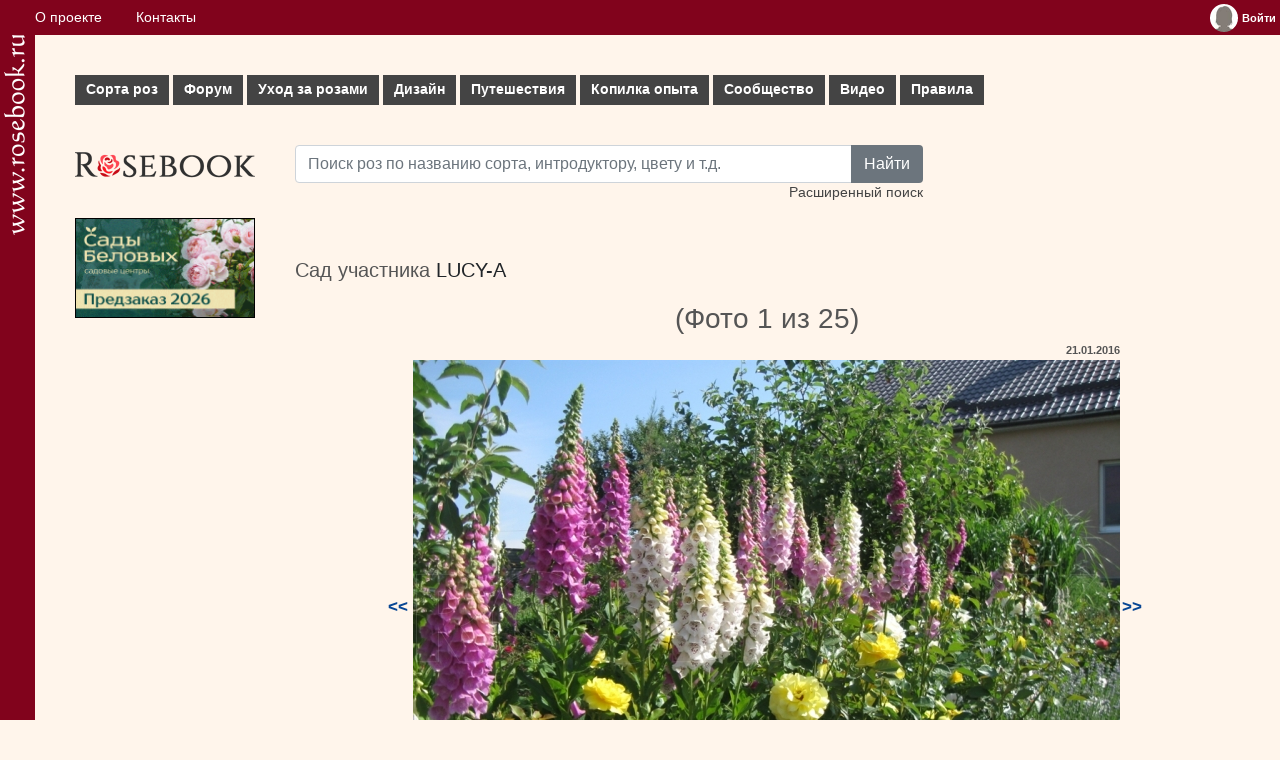

--- FILE ---
content_type: text/html; charset=UTF-8
request_url: https://www.rosebook.ru/users/gardens/LUCY-A/
body_size: 11777
content:
<!DOCTYPE html>
<html lang="ru">
	<head>
		<!-- Global site tag (gtag.js) - Google Analytics -->
		<script type="text/javascript" data-ad-client="ca-pub-9296335696938894" async src="https://pagead2.googlesyndication.com/pagead/js/adsbygoogle.js"></script>
		<script type="text/javascript" async src="https://www.googletagmanager.com/gtag/js?id=UA-179763600-1"></script>
		<script>
			window.dataLayer = window.dataLayer || [];
			function gtag() {
				dataLayer.push(arguments);
			}
			gtag('js', new Date());
			gtag('config', 'UA-179763600-1');
		</script>
		<title>Сад участника ЛЮДМИЛА К. [LUCY-A] - Энциклопедия роз</title>
		<meta name="keywords" content="Сад участника, ЛЮДМИЛА, К., [LUCY-A]">
		<meta name="description" content="Сад участника ЛЮДМИЛА К. [LUCY-A]">
		<meta http-equiv="Content-Type" content="text/html;charset=utf-8">
		<meta name="viewport" content="width=device-width, initial-scale=1">
		<meta name="msapplication-TileColor" content="#ffffff">
		<meta name="theme-color" content="#ffffff">
		<link rel="apple-touch-icon" sizes="180x180" href="/apple-touch-icon.png">
		<link rel="icon" type="image/png" sizes="32x32" href="/favicon-32x32.png">
		<link rel="icon" type="image/png" sizes="16x16" href="/favicon-16x16.png">
		<link rel="manifest" href="/site.webmanifest">
		<link rel="mask-icon" href="/safari-pinned-tab.svg" color="#e11c26">
		<link rel="stylesheet" href="/vendors/bootstrap/bootstrap.min.css">
		<link rel="stylesheet" type="text/css" href="/css/style.css">
		<link rel="stylesheet" type="text/css" href="/css/index.css">
		<script type="text/javascript" src="/files/js/common.js"></script>
                  <script type="text/javascript" src="/files/js/ajax.js"></script>	</head>
	<body>
		<div class="flex-cont">
			<div class="flex-box">
				<a href="/" title="Энциклопедия роз"><img src="/img/logo-str.png" width="21px" alt="www.rosebook.ru"></a>
			</div>
			<div class="flex-box">
				<div class="cont">
					<div class="topbar">
						<div class="wrapper">
							<nav>
								<ul class="topbar__menu">
									<li><a href="/about/">О проекте</a></li>
									<li><a href="/feedback/">Контакты</a></li>
																	</ul>
							</nav>
							<div class="topbar__enter">
								<div class="widget_user"><table cellpadding="0" cellspacing="0" border="0"><tbody><tr><td valign="top"><a href="/users/log-in/" title="Войти"><img align="left" src="/img/avatar.jpg" border="none" alt="Войти"></a></td><td valign="middle"><a href="/users/log-in/" class="user_name" title="Войти"><span>Войти</span></a></td></tr></tbody></table>
			<ul class="user_menu">
				<li><a href="/users/sign-up/">Зарегистрироваться</a></li>
				<li><a href="/users/password-remember/">Забыли пароль?</a></li>
			</ul></div>							</div>
						</div>
					</div>
					<div class="box container">
						<div class="row row_menu">
							
    <nav>
        <ul id="mm">
            <li>
                <a href="/roses/" class="mm__parent">Сорта роз<i class="plus"></i></a>
                <ul class="subs subs_columns">
                    <li><a href="/roses/">Все сорта по алфавиту</a></li>
                    <li><a href="/roses/types/">Сорта по характеристикам</a></li>
                    <li>
                        <div>Популярные темы:</div>
                        <a href="/roses/gallery/">Галереи сортов роз</a>
                        <a href="/roses/gallery/stambs/">Штамбовые розы</a>
                        <a href="/roses/gallery/new/">Новые фото</a>
                        <a href="/roses/new/">Новые сорта</a>
                    </li>
                    <li><a href="/articles/stati-o-sortah/">СТАТЬИ О СОРТАХ</a></li>
                    <li>
                        <div>Голосование:</div>
                        <a href="/roses/all-rates/">Все голосования</a>
                        <a href="/roses/favorites/">Сорта-любимцы</a>
                        <a href="/roses/best/">Лучшие сорта по результатам голосования</a>
                        <a href="/roses/fragrance/">Самые ароматные сорта</a>
                        <a href="/roses/rain/">Самые устойчивые к дождю сорта</a>
                        <a href="/roses/florescence/">Самые обильно цветущие сорта</a>
                        <a href="/roses/black-list/">Черный список</a>
                    </li>
                </ul>
            </li>
            <li>
                <a href="/topics/" class="mm__parent">Форум<i class="plus"></i></a>
                <ul class="subs">
                    <li>
                        <a href="/topics/obsuzhdenie-sortov/">Форум обсуждения сортов</a>
                        <a href="/topics/dizajn/">Форум по дизайну розариев</a>
                        <a href="/topics/uhod/">Форум по уходу</a>
                        <a href="/topics/gde-kupit/">Обсуждение магазинов</a>
                        <a href="/topics/obwie-voprosy/">Форум по общим вопросам</a>
                        <a href="/roses/modern-shrub/opredelitel/">ОПРЕДЕЛИТЕЛЬ</a>
                        <a href="/articles/uhod-za-rozami/menjalka/">МЕНЯЛКА</a>
                        <a href="/roses/modern-shrub/composition/">КОМПОЗИЦИИ (Розы в интерьере)</a>
                    </li>
                </ul>
            </li>
            <li>
                <a href="/articles/uhod-za-rozami/" class="mm__parent">Уход за розами<i class="plus"></i></a>
                <ul class="subs subs_columns">
                    <li><a href="/articles/posadka-roz/">Посадка</a></li>
                    <li><a href="/articles/obrezka-roz/">Обрезка</a></li>
                    <li><a href="/articles/podkormki/">Подкормки и уход в течение лета</a></li>
                    <li><a href="/articles/vrediteli-i-bolezni/">Вредители и болезни - ФОТОГАЛЕРЕЯ</a></li>
                    <li><a href="/articles/stati-o-vrediteljah-i-boleznjah/">Статьи о вредителях и болезнях</a></li>
                    <li><a href="/articles/ukrytie-na-zimu-i-zimovka-roz/">Укрытие на зиму и зимовка</a></li>
                    <li><a href="/articles/razmnozhenie-roz/">Размножение</a></li>
                    <li>
                        <div>Популярные темы:</div>
                        <a href="/need-help/">Скорая помощь</a>
                        <a href="/roses/other_non_disease/opredelitel-vreditelej-i-boleznej/">ОПРЕДЕЛИТЕЛЬ ВРЕДИТЕЛЕЙ И БОЛЕЗНЕЙ</a>
                        <a href="/articles/podkormki/priznaki-nehvatki-ili-izbytka-jelementov-pitanija/">Признаки нехватки/избытка элементов питания</a>
                        <a href="/articles/uhod-za-shtambovymi-rozami/">Уход за штамбовыми розами</a>
                        <a href="/articles/razmnozhenie-roz/podvoi-dlja-roz/">Подвои для роз</a>
                    </li>
                </ul>
            </li>
            <li>
                <a href="/articles/rozy-v-sadu-dizajn/" class="mm__parent">Дизайн<i class="plus"></i></a>
                <ul class="subs subs_columns">
                    <li>
                        <a href="/articles/kompanony-dlja-roz/">Компаньоны для роз</a>
                        <a href="/articles/rabota-s-cvetom/">Работа с цветом</a>
                        <a href="/articles/rozy-v-miksborderah/">Розы в миксбордерах</a>
                        <a href="/articles/planiruem-rozarij/">Планируем розарий</a>
                    </li>
                    <li>
                        <div>Голосование:</div>
                        <a href="/users/gardens/best-list/">Лучшие сады/цветники наших розоводов<br />(по результатам голосования)</a>
                        <a href="/users/gardens/snusvecla1/">Сад недели</a>
                    </li>
                    <li>
                        <div>Популярные темы:</div>
                        <a href="/articles/kompanony-dlja-roz/rozy-s-klematisami-sochetanija-luchshie-sorta/">Розы с клематисами</a>
                        <a href="/articles/kompanony-dlja-roz/rozy-so-zlakami/">Розы со злаками</a>
                    </li>
                </ul>
            </li>
            <li>
                <a href="/articles/puteshestvija/" class="mm__parent">Путешествия<i class="plus"></i></a>
                <ul class="subs">
                    <li>
                        <a href="/articles/puteshestvija-francija/">Франция</a>
                        <a href="/articles/puteshestvija-velikobritanija/">Великобритания</a>
                        <a href="/articles/puteshestvija-belgija/">Бельгия</a>
                        <a href="/articles/puteshestvija-gollandija/">Голландия</a>
                    </li>
                    <li>
                        <div>Популярные темы:</div>
                        <a href="/articles/puteshestvija-francija/sad-kloda-mone-v-zhiverni-francija/">Сад Клода Моне в Живерни</a>
                    </li>
                </ul>
            </li>
            <li>
                <a href="/articles/kopilka-opyta/" class="mm__parent">Копилка опыта<i class="plus"></i></a>
                <ul class="subs subs_columns">
                    <li>
                        <a href="/articles/gde-kupit/">Где купить</a>
                        <a href="/articles/ssylki/ssylki/">Ссылки</a>
                        <a href="/articles/sekrety-uhoda/">Секреты ухода</a>
                        <a href="/articles/svoimi-rukami/">Своими руками</a>
                        <a href="/articles/fotografija/">Советы начинающим фотографам</a>
                    </li>
                    <li>
                        <div>Популярные темы:</div>
                        <a href="/articles/kopilka-opyta/pohod-po-zlachnym-mestam-ili-gde-kupit-rozy-v-moskve/">Где купить: Москва</a>
                        <a href="/articles/svoimi-rukami/prostoj-obelisk-dlja-roz-i-klematisov/">Обелиски для роз</a>
                    </li>
                </ul>
            </li>
            <li>
                <a href="/articles/soobshhestvo/" class="mm__parent">Сообщество<i class="plus"></i></a>
                <ul class="subs">
                    <li>
                        <a href="/users/">Участники</a>
                        <a href="/users/gardens/">Сады/цветники</a>
                        <a href="/blogs/">Дневники</a>
                    </li>
                </ul>
            </li>
            <li><a href="/articles/video/">Видео</a></li>
            <li><a href="/articles/pravila/">Правила</a></li>
        </ul>
    </nav>						</div>
						<div class="row">
							<div class="col text-left" style="max-width:220px">
								<div class="text-left"><a href="/" id="logo" title="Энциклопедия роз"></a></div>
								<div class="text-left">					<div class="mt-2">
			<a href="https://greensad36.ru/rose/?utm_source=rosebook&utm_medium=special&utm_campaign=rose&erid=2Vtzqx4jFts" rel="nofollow" target="_blank">
				<img src="/img/ads/Sady_Belovyh-360x200_2026.gif" width="180px" height="100px"" style="border:1px solid black" alt="Сады Беловых: садовые центры и питомник растений">
			</a>
		</div>
						</div>
							</div>
							<div class="col">
								<div>
									<div class="row search-row">
										<form action="/roses/" method="get" class="form_search">
											<div class="input-group">
												<input type="text" class="form-control string" name="search_simple" id="search_simple" placeholder="Поиск роз по названию сорта, интродуктору, цвету и т.д.">
												<button type="submit" class="btn btn-secondary">Найти</button>
											</div>
											<div>
												<a href="/roses/search-extend/">Расширенный поиск</a>
											</div>
										</form>
									</div>
									
								</div>
								<div>
									<h2 class="header">Сад участника <a class="link" style="text-decoration: none;" href="/users/profiles/LUCY-A/">LUCY-A</a></h2>

<script type="text/javascript" src="/files/js/jquery.1.4.2.js"></script>
<link rel="stylesheet" type="text/css" href="/files/css/image_tag.css">
<script type="text/javascript" src="/files/js/image_tag.js"></script>


<script type="text/javascript">
	
window.onload = function() {

initImageTags(0);
}

</script>


<table align="center" cellpadding="0" cellspacing="0" border="0" style="border-collapse: collapse;">
         <tr>
            <td colspan="3">
               <form action="/" method="post"><input type="hidden" name="path" id="path" value="/users/gardens/" /></form>

               <table align="center" cellpadding="0" cellspacing="0" border="0" style="border-collapse: collapse;">
                  <tr>
                     <td valign="middle" align="right"><strong class="sign_suggest"><a class="link" href="/" onclick="requestProcess('/components/users/gardens/ajax_viewer.php', '?img_id='+document.getElementById('img_id').value+'&move=prew&type=garden&real_number='+document.getElementById('real_number').value+'&visual_number='+document.getElementById('visual_number').value+'&rec_id='+document.getElementById('rec_id').value, ajaxViewerGarden); return false;" style="text-decoration: none;"><< </a></strong></td>
                     <td>

                        <div id="view"><h3 id="order_info"> (Фото 1 из 25) </h3>
                           <table align="center" cellpadding="0" cellspacing="0" border="0" style="border-collapse: collapse;">
                              <tr>
                                 <td align="right"><strong class="img_info">21.01.2016</strong></td>
                              </tr>
                              <tr>
                                 <td valign="top" align="center">
								 
<div id="image_wrapper">
	
	<a href="/components/users/images/gardens/original/204169.jpg" target="_blank"><img id="base_image" class="base_image" width="707" height="531" src="/components/users/images/gardens/big/204169.jpg" border="none" alt="" title="При клике в новом окне откроется оригинал изображения" /></a>
	
	<div id="img_tag_list"></div>
									
</div>
<input type="hidden" name="current_image_id" id="current_image_id" value="204169" />
									
									
                                    <div><strong class="txt">Friesia, наперстянки и лаванда.</strong></div>
                                    <form action="/" method="post"><input type="hidden" name="voiced" id="voiced" value="0" /><input type="hidden" name="access" id="access" value="" /><input type="hidden" name="is_active" id="is_active" value="1" /><input type="hidden" name="real_number" id="real_number" value="1" /><input type="hidden" name="visual_number" id="visual_number" value="1" /><input type="hidden" name="rec_id" id="rec_id" value="2029" /><input type="hidden" name="img_id" id="img_id" value="204169" /></form>
                                 </td>
                              </tr>
                           </table>
                        </div>

                     </td>
                     <td valign="middle" align="right" style="padding-left: 2px;"><strong class="sign_suggest"><a class="link" href="/" onclick="requestProcess('/components/users/gardens/ajax_viewer.php', '?img_id='+document.getElementById('img_id').value+'&move=next&type=garden&real_number='+document.getElementById('real_number').value+'&visual_number='+document.getElementById('visual_number').value+'&rec_id='+document.getElementById('rec_id').value, ajaxViewerGarden); return false;" style="text-decoration: none;"> >></a></strong></td>
                  </tr>
               </table>

            </td>
         </tr>
         <tr>
     <td align="left">&#160;</td><td valign="top" align="center"></td><td align="right">&#160;</td></tr><tr><td colspan="3"><div class="component_txt"><div class="txt" style="text-align: justify; margin: 7px 7px 7px 7px;" id="garden_descr"><strong>Описание сада:</strong><br /></div></td></tr></tr></table><br /><form method="post" action="/users/gardens/LUCY-A/"><input type="hidden" name="eval_comment" id="eval_comment" value="new_comment" /><table cellpadding="0" cellspacing="0" border="0" style="width: 100%;"><tr><td><h2 class="header">Комментарии:</h2></td></tr>
	   <tr><td><div id="comment_425406">
		  <table cellpadding="3" cellspacing="0" border="0" style="width: 100%; margin-bottom: 7px;">
			 <tr>  
	   
				<td valign="top"><div class="comment__avatar"><a name="comment_425406" href="/users/profiles/LUCY-A/"><img src="/components/users/images/avatars/small/10702.jpg" border="none" alt="LUCY-A" title="LUCY-A" /></a></div>
				</td>
				<td valign="top" style="width: 100%;">
				   
				   <strong class="txt"><a href="/users/profiles/LUCY-A/" class="link"> LUCY-A</a></strong>
				   <br />
				   <div class="comment_time">21.01.2016 12:55</div>
				   <div class="component="txt"><span class="txt">Friesia, наперстянки и лаванда.</span><div style="clear: both;"></div></div>
				</td>
			 </tr>
		  </table></div>
	   </td></tr>
	  
	   <tr><td><div id="comment_420264">
		  <table cellpadding="3" cellspacing="0" border="0" style="width: 100%; margin-bottom: 7px;">
			 <tr>  
	   
				<td valign="top"><div class="comment__avatar"><a name="comment_420264" href="/users/profiles/iskra52/"><img src="/components/users/images/avatars/small/10467.jpg" border="none" alt="iskra52" title="iskra52" /></a></div>
				</td>
				<td valign="top" style="width: 100%;">
				   
				   <strong class="txt"><a href="/users/profiles/iskra52/" class="link"> iskra52</a></strong>
				   <br />
				   <div class="comment_time">22.01.2016 05:16</div>
				   <div class="component="txt"><span class="txt">Людмила Алексеевна, здравствуйте! Зашла к Вам в гости и прогулялась по саду, красивый молодой сад. Замечательно смотрятся розы, наперстянки и лаванда. Фотки красивые. Удачи Вам и дальнейшего процветания садику!</span><div style="clear: both;"></div></div>
				</td>
			 </tr>
		  </table></div>
	   </td></tr>
	  
	   <tr><td><div id="comment_425757">
		  <table cellpadding="3" cellspacing="0" border="0" style="width: 100%; margin-bottom: 7px;">
			 <tr>  
	   
				<td valign="top"><div class="comment__avatar"><a name="comment_425757" href="/users/profiles/Alenysh/"><img src="/components/users/images/avatars/small/10761.jpg" border="none" alt="Alenysh" title="Alenysh" /></a></div>
				</td>
				<td valign="top" style="width: 100%;">
				   
				   <strong class="txt"><a href="/users/profiles/Alenysh/" class="link"> Alenysh</a></strong>
				   <br />
				   <div class="comment_time">22.01.2016 05:39</div>
				   <div class="component="txt"><span class="txt">Хороши наперстянки с розами!</span><div style="clear: both;"></div></div>
				</td>
			 </tr>
		  </table></div>
	   </td></tr>
	  
	   <tr><td><div id="comment_425758">
		  <table cellpadding="3" cellspacing="0" border="0" style="width: 100%; margin-bottom: 7px;">
			 <tr>  
	   
				<td valign="top"><div class="comment__avatar"><a name="comment_425758" href="/users/profiles/Larius/"><img src="/components/users/images/avatars/small/7732.jpg" border="none" alt="Larius" title="Larius" /></a></div>
				</td>
				<td valign="top" style="width: 100%;">
				   
				   <strong class="txt"><a href="/users/profiles/Larius/" class="link"> Larius</a></strong>
				   <br />
				   <div class="comment_time">22.01.2016 05:41</div>
				   <div class="component="txt"><span class="txt">Красиво! </span><div style="clear: both;"></div></div>
				</td>
			 </tr>
		  </table></div>
	   </td></tr>
	  
	   <tr><td><div id="comment_425772">
		  <table cellpadding="3" cellspacing="0" border="0" style="width: 100%; margin-bottom: 7px;">
			 <tr>  
	   
				<td valign="top"><div class="comment__avatar"><a name="comment_425772" href="/users/profiles/Mayak/"><img src="/components/users/images/avatars/small/10744.jpg" border="none" alt="Mayak" title="Mayak" /></a></div>
				</td>
				<td valign="top" style="width: 100%;">
				   
				   <strong class="txt"><a href="/users/profiles/Mayak/" class="link"> Mayak</a></strong>
				   <br />
				   <div class="comment_time">22.01.2016 06:19</div>
				   <div class="component="txt"><span class="txt">Людмила Алексеевна, очень понравились розы с чудесными компаньонами! Наперстянки просто супер! И фото 9 очень понравилось! Всего Вам доброго и дальнейшего процветания!</span><div style="clear: both;"></div></div>
				</td>
			 </tr>
		  </table></div>
	   </td></tr>
	  
	   <tr><td><div id="comment_425774">
		  <table cellpadding="3" cellspacing="0" border="0" style="width: 100%; margin-bottom: 7px;">
			 <tr>  
	   
				<td valign="top"><div class="comment__avatar"><a name="comment_425774" href="/users/profiles/Cora/"><img src="/components/users/images/avatars/small/13443.jpg" border="none" alt="Cora" title="Cora" /></a></div>
				</td>
				<td valign="top" style="width: 100%;">
				   
				   <strong class="txt"><a href="/users/profiles/Cora/" class="link"> Cora</a></strong>
				   <br />
				   <div class="comment_time">22.01.2016 06:20</div>
				   <div class="component="txt"><span class="txt">О-о, наперстянки, моя любовь! Очень красиво с розами смотрится! Удачи Вашему саду!</span><div style="clear: both;"></div></div>
				</td>
			 </tr>
		  </table></div>
	   </td></tr>
	  
	   <tr><td><div id="comment_425788">
		  <table cellpadding="3" cellspacing="0" border="0" style="width: 100%; margin-bottom: 7px;">
			 <tr>  
	   
				<td valign="top"><div class="comment__avatar"><a name="comment_425788" href="/users/profiles/Natali3284398/"><img src="/components/users/images/avatars/small/9737.jpg" border="none" alt="Natali3284398" title="Natali3284398" /></a></div>
				</td>
				<td valign="top" style="width: 100%;">
				   
				   <strong class="txt"><a href="/users/profiles/Natali3284398/" class="link"> Natali3284398</a></strong>
				   <br />
				   <div class="comment_time">22.01.2016 06:56</div>
				   <div class="component="txt"><span class="txt">Я так давно искала фотографии, где Наперстянки растут с розами, а тут-вот она-красота какая, сижу и любуюсь!!! :)) И розы и "компаньоны"-просто прекрасны! Людмила Алексеевна, подскажите, сколько лет Наперстянкам и укрываете ли Вы их в зиму? Я в ноябре посеяла в открытый грунт несколько сортов этого чудесного цветка.</span><div style="clear: both;"></div></div>
				</td>
			 </tr>
		  </table></div>
	   </td></tr>
	  
	   <tr><td><div id="comment_425795">
		  <table cellpadding="3" cellspacing="0" border="0" style="width: 100%; margin-bottom: 7px;">
			 <tr>  
	   
				<td valign="top"><div class="comment__avatar"><a name="comment_425795" href="/users/profiles/irinamak64/"><img src="/components/users/images/avatars/small/3657.jpg" border="none" alt="irinamak64" title="irinamak64" /></a></div>
				</td>
				<td valign="top" style="width: 100%;">
				   
				   <strong class="txt"><a href="/users/profiles/irinamak64/" class="link"> irinamak64</a></strong>
				   <br />
				   <div class="comment_time">22.01.2016 07:10</div>
				   <div class="component="txt"><span class="txt">Очень красиво! Великолепные розы с наперстянками, лавандами, травами, луками! Что может быть красивее!</span><div style="clear: both;"></div></div>
				</td>
			 </tr>
		  </table></div>
	   </td></tr>
	  
	   <tr><td><div id="comment_425799">
		  <table cellpadding="3" cellspacing="0" border="0" style="width: 100%; margin-bottom: 7px;">
			 <tr>  
	   
				<td valign="top"><div class="comment__avatar"><a name="comment_425799" href="/users/profiles/nataliya_1960/"><img src="/components/users/images/avatars/small/1842.jpg" border="none" alt="nataliya_1960" title="nataliya_1960" /></a></div>
				</td>
				<td valign="top" style="width: 100%;">
				   
				   <strong class="txt"><a href="/users/profiles/nataliya_1960/" class="link"> nataliya_1960</a></strong>
				   <br />
				   <div class="comment_time">22.01.2016 07:25</div>
				   <div class="component="txt"><span class="txt">Какие восхитительные наперстянки!!!! Моя давняя мечта посадить их у себя в саду.</span><div style="clear: both;"></div></div>
				</td>
			 </tr>
		  </table></div>
	   </td></tr>
	  
	   <tr><td><div id="comment_425863">
		  <table cellpadding="3" cellspacing="0" border="0" style="width: 100%; margin-bottom: 7px;">
			 <tr>  
	   
				<td valign="top"><div class="comment__avatar"><a name="comment_425863" href="/users/profiles/JuliaKabanova/"><img src="/components/users/images/avatars/small/10862.jpg" border="none" alt="JuliaKabanova" title="JuliaKabanova" /></a></div>
				</td>
				<td valign="top" style="width: 100%;">
				   
				   <strong class="txt"><a href="/users/profiles/JuliaKabanova/" class="link"> JuliaKabanova</a></strong>
				   <br />
				   <div class="comment_time">22.01.2016 08:53</div>
				   <div class="component="txt"><span class="txt">Наперстянка вроде двухлетнее растение. Вы каждый год подсаживаете их или есть многолетние? Тоже посадила себе несколько в том году, посмотрим как в этом будут цвести. Композиции очень нравятся!</span><div style="clear: both;"></div></div>
				</td>
			 </tr>
		  </table></div>
	   </td></tr>
	  
	   <tr><td><div id="comment_425888">
		  <table cellpadding="3" cellspacing="0" border="0" style="width: 100%; margin-bottom: 7px;">
			 <tr>  
	   
				<td valign="top"><div class="comment__avatar"><a name="comment_425888" href="/users/profiles/mitta/"><img src="/components/users/images/avatars/small/12944.jpg" border="none" alt="mitta" title="mitta" /></a></div>
				</td>
				<td valign="top" style="width: 100%;">
				   
				   <strong class="txt"><a href="/users/profiles/mitta/" class="link"> mitta</a></strong>
				   <br />
				   <div class="comment_time">22.01.2016 09:28</div>
				   <div class="component="txt"><span class="txt">Красиво!Не хочется повторяться,но наперстянки прекрасны,как и розы...</span><div style="clear: both;"></div></div>
				</td>
			 </tr>
		  </table></div>
	   </td></tr>
	  
	   <tr><td><div id="comment_425901">
		  <table cellpadding="3" cellspacing="0" border="0" style="width: 100%; margin-bottom: 7px;">
			 <tr>  
	   
				<td valign="top"><div class="comment__avatar"><a name="comment_425901" href="/users/profiles/fialka/"><img src="/components/users/images/avatars/small/4304.jpg" border="none" alt="fialka" title="fialka" /></a></div>
				</td>
				<td valign="top" style="width: 100%;">
				   
				   <strong class="txt"><a href="/users/profiles/fialka/" class="link"> fialka</a></strong>
				   <br />
				   <div class="comment_time">22.01.2016 09:43</div>
				   <div class="component="txt"><span class="txt">Здравствуйте, Людмила Алексеевна! Я впервые в Вашем саду, очень понравилось. Особенно хороши 1,4,8 и 9 фото. Отличный сад!</span><div style="clear: both;"></div></div>
				</td>
			 </tr>
		  </table></div>
	   </td></tr>
	  
	   <tr><td><div id="comment_425911">
		  <table cellpadding="3" cellspacing="0" border="0" style="width: 100%; margin-bottom: 7px;">
			 <tr>  
	   
				<td valign="top"><div class="comment__avatar"><a name="comment_425911" href="/users/profiles/eleane/"><img src="/components/users/images/avatars/small/13123.jpg" border="none" alt="eleane" title="eleane" /></a></div>
				</td>
				<td valign="top" style="width: 100%;">
				   
				   <strong class="txt"><a href="/users/profiles/eleane/" class="link"> eleane</a></strong>
				   <br />
				   <div class="comment_time">22.01.2016 09:52</div>
				   <div class="component="txt"><span class="txt">Людмила Алексеевна, у Вас чудесный сад, очаровательные композиции с наперстянками, злаками, лавандой, агератумом! Очень красивые фотографии! Удачи Вам и процветания Вашему прекрасному саду!</span><div style="clear: both;"></div></div>
				</td>
			 </tr>
		  </table></div>
	   </td></tr>
	  
	   <tr><td><div id="comment_425998">
		  <table cellpadding="3" cellspacing="0" border="0" style="width: 100%; margin-bottom: 7px;">
			 <tr>  
	   
				<td valign="top"><div class="comment__avatar"><a name="comment_425998" href="/users/profiles/tanvan/"><img src="/components/users/images/avatars/small/4270.jpg" border="none" alt="tanvan" title="tanvan" /></a></div>
				</td>
				<td valign="top" style="width: 100%;">
				   
				   <strong class="txt"><a href="/users/profiles/tanvan/" class="link"> tanvan</a></strong>
				   <br />
				   <div class="comment_time">22.01.2016 12:42</div>
				   <div class="component="txt"><span class="txt">Людмила Алексеевна!Очень понравились композиции розочек с наперстянками!! Тоже люблю разные многолетники вписывать в розарий! Вы сразу высеваете семена в грунт или сажаете уже рассаду наперстянки!?<br />
Желаю дальнейшего процветания вашему саду и отличной зимовки!<br />
</span><div style="clear: both;"></div></div>
				</td>
			 </tr>
		  </table></div>
	   </td></tr>
	  
	   <tr><td><div id="comment_425982">
		  <table cellpadding="3" cellspacing="0" border="0" style="width: 100%; margin-bottom: 7px;">
			 <tr>  
	   
				<td valign="top"><div class="comment__avatar"><a name="comment_425982" href="/users/profiles/sventovit/"><img src="/components/users/images/avatars/small/0.jpg" border="none" alt="sventovit" title="sventovit" /></a></div>
				</td>
				<td valign="top" style="width: 100%;">
				   
				   <strong class="txt"><a href="/users/profiles/sventovit/" class="link"> sventovit</a></strong>
				   <br />
				   <div class="comment_time">22.01.2016 13:29</div>
				   <div class="component="txt"><span class="txt">Людмила Алексеевна! Очень понравился Ваш сад! прекрасные цветовые сочетания роз с многолетниками, однолетниками, злаками. Особенно на мой взгляд хороши 1,4, 8,9 и 10 фото! Наперстянки-просто красота, жаль что ядовиты.</span><div style="clear: both;"></div></div>
				</td>
			 </tr>
		  </table></div>
	   </td></tr>
	  
	   <tr><td><div id="comment_426060">
		  <table cellpadding="3" cellspacing="0" border="0" style="width: 100%; margin-bottom: 7px;">
			 <tr>  
	   
				<td valign="top"><div class="comment__avatar"><a name="comment_426060" href="/users/profiles/lsstep/"><img src="/components/users/images/avatars/small/567.jpg" border="none" alt="lsstep" title="lsstep" /></a></div>
				</td>
				<td valign="top" style="width: 100%;">
				   
				   <strong class="txt"><a href="/users/profiles/lsstep/" class="link"> lsstep</a></strong>
				   <br />
				   <div class="comment_time">22.01.2016 15:45</div>
				   <div class="component="txt"><span class="txt">Людмила Алексеевна, почему-то сразу захотелось дать Вашему саду определение "уверенный" - такой он густой, красочный и основательный. Жаль, мало снимков!..</span><div style="clear: both;"></div></div>
				</td>
			 </tr>
		  </table></div>
	   </td></tr>
	  
	   <tr><td><div id="comment_426175">
		  <table cellpadding="3" cellspacing="0" border="0" style="width: 100%; margin-bottom: 7px;">
			 <tr>  
	   
				<td valign="top"><div class="comment__avatar"><a name="comment_426175" href="/users/profiles/Galiyanka/"><img src="/components/users/images/avatars/small/3587.jpg" border="none" alt="Galiyanka" title="Galiyanka" /></a></div>
				</td>
				<td valign="top" style="width: 100%;">
				   
				   <strong class="txt"><a href="/users/profiles/Galiyanka/" class="link"> Galiyanka</a></strong>
				   <br />
				   <div class="comment_time">22.01.2016 18:31</div>
				   <div class="component="txt"><span class="txt">Чудесный сад! Именно сад, а не розарий. Все просто чудесно! Такие сочетания! Наперстянки у вас шикарные, лаванда красавица, розочки очень милые. Успехов вам в развитии вашего сада.</span><div style="clear: both;"></div></div>
				</td>
			 </tr>
		  </table></div>
	   </td></tr>
	  
	   <tr><td><div id="comment_426205">
		  <table cellpadding="3" cellspacing="0" border="0" style="width: 100%; margin-bottom: 7px;">
			 <tr>  
	   
				<td valign="top"><div class="comment__avatar"><a name="comment_426205" href="/users/profiles/LUCY-A/"><img src="/components/users/images/avatars/small/10702.jpg" border="none" alt="LUCY-A" title="LUCY-A" /></a></div>
				</td>
				<td valign="top" style="width: 100%;">
				   
				   <strong class="txt"><a href="/users/profiles/LUCY-A/" class="link"> LUCY-A</a></strong>
				   <br />
				   <div class="comment_time">22.01.2016 19:39</div>
				   <div class="component="txt"><span class="txt">Доброго здоровья гостям моего сада"и  спасибо" за посещение, добрые слова и хорошие пожелания! Приятно попасть в свою "стаю"- стать участником такого замечательного сайта! Розы полюбила недавно, но бесповоротно...и все,что с розами связано!Замечательно,что здесь столько мастеров "розового дела" - можно и поучиться и поделиться... С первым знакомством!    По наперстянке - хорошее растение: один раз посели ее в саду и она останется с вами надолго: она дает хороший самосев.  Чаще двулетники,но у меня зацвела на 3-ий год - попала на "хорошие хлеба"и долго наращивала розетку,зато цветение было...видите сами!</span><div style="clear: both;"></div></div>
				</td>
			 </tr>
		  </table></div>
	   </td></tr>
	  
	   <tr><td><div id="comment_428205">
		  <table cellpadding="3" cellspacing="0" border="0" style="width: 100%; margin-bottom: 7px;">
			 <tr>  
	   
				<td valign="top"><div class="comment__avatar"><a name="comment_428205" href="/users/profiles/olga-sadovod/"><img src="/components/users/images/avatars/small/5443.jpg" border="none" alt="olga-sadovod" title="olga-sadovod" /></a></div>
				</td>
				<td valign="top" style="width: 100%;">
				   
				   <strong class="txt"><a href="/users/profiles/olga-sadovod/" class="link"> olga-sadovod</a></strong>
				   <br />
				   <div class="comment_time">26.01.2016 15:12</div>
				   <div class="component="txt"><span class="txt"><br />
Людмила Алексеевна, душевный садик! А сочетание роз с наперстянками вызывает восторг!</span><div style="clear: both;"></div></div>
				</td>
			 </tr>
		  </table></div>
	   </td></tr>
	  
	   <tr><td><div id="comment_431825">
		  <table cellpadding="3" cellspacing="0" border="0" style="width: 100%; margin-bottom: 7px;">
			 <tr>  
	   
				<td valign="top"><div class="comment__avatar"><a name="comment_431825" href="/users/profiles/Fan_of_roses/"><img src="/components/users/images/avatars/small/8320.jpg" border="none" alt="Fan_of_roses" title="Fan_of_roses" /></a></div>
				</td>
				<td valign="top" style="width: 100%;">
				   
				   <strong class="txt"><a href="/users/profiles/Fan_of_roses/" class="link"> Fan_of_roses</a></strong>
				   <br />
				   <div class="comment_time">01.02.2016 19:31</div>
				   <div class="component="txt"><span class="txt">Людмила Алексеевна, спасибо за добрые слова моему саду! Бирючину посадили давно, лет 12 назад. Саженцы были маленькие, поэтому сажали плотно, через 40-50 см примерно. Стричь надо пару раз за сезон обязательно, поскольку дает хорошие приросты в 10-15 см. Я стригу чаще, раза три за сезон, поскольку обратная сторона изгороди выходит на дорожку неширокую. И мне не нравится, что я все время цепляю изгородь, когда иду по дорожке. Стрижется легко, если это делать регулярно :).Элимус у меня посажен в высокое ведро без дна, так что огорожен надежно. Ползет он, конечно, зверски, но я не готова ему многое простить за высокую декоративность и абсолютную нетребовательность.</span><div style="clear: both;"></div></div>
				</td>
			 </tr>
		  </table></div>
	   </td></tr>
	  
	   <tr><td><div id="comment_431831">
		  <table cellpadding="3" cellspacing="0" border="0" style="width: 100%; margin-bottom: 7px;">
			 <tr>  
	   
				<td valign="top"><div class="comment__avatar"><a name="comment_431831" href="/users/profiles/Fan_of_roses/"><img src="/components/users/images/avatars/small/8320.jpg" border="none" alt="Fan_of_roses" title="Fan_of_roses" /></a></div>
				</td>
				<td valign="top" style="width: 100%;">
				   
				   <strong class="txt"><a href="/users/profiles/Fan_of_roses/" class="link"> Fan_of_roses</a></strong>
				   <br />
				   <div class="comment_time">01.02.2016 19:35</div>
				   <div class="component="txt"><span class="txt">Описка: конечно, "готова простить". Да, еще: наперстянки у меня не хотят расти принципиально. Может быть, я их истребляю при прополке весной в буйном порыве?!</span><div style="clear: both;"></div></div>
				</td>
			 </tr>
		  </table></div>
	   </td></tr>
	  
	   <tr><td><div id="comment_432779">
		  <table cellpadding="3" cellspacing="0" border="0" style="width: 100%; margin-bottom: 7px;">
			 <tr>  
	   
				<td valign="top"><div class="comment__avatar"><a name="comment_432779" href="/users/profiles/LUCY-A/"><img src="/components/users/images/avatars/small/10702.jpg" border="none" alt="LUCY-A" title="LUCY-A" /></a></div>
				</td>
				<td valign="top" style="width: 100%;">
				   
				   <strong class="txt"><a href="/users/profiles/LUCY-A/" class="link"> LUCY-A</a></strong>
				   <br />
				   <div class="comment_time">03.02.2016 19:44</div>
				   <div class="component="txt"><span class="txt">iskra52*Наталья Ивановна*,Alenysh*Ольга Алексеевна*,Larius*Лариса Ивановна*,Mayak*Марина Витальевна*, Cora*Елена Геннадиевна*- первым гостьям моего сада-это мой первый опыт выращивания наперстянок-и "не блином", как оказалось...За добрые слова и пожелания - спасибо! </span><div style="clear: both;"></div></div>
				</td>
			 </tr>
		  </table></div>
	   </td></tr>
	  
	   <tr><td><div id="comment_432828">
		  <table cellpadding="3" cellspacing="0" border="0" style="width: 100%; margin-bottom: 7px;">
			 <tr>  
	   
				<td valign="top"><div class="comment__avatar"><a name="comment_432828" href="/users/profiles/LUCY-A/"><img src="/components/users/images/avatars/small/10702.jpg" border="none" alt="LUCY-A" title="LUCY-A" /></a></div>
				</td>
				<td valign="top" style="width: 100%;">
				   
				   <strong class="txt"><a href="/users/profiles/LUCY-A/" class="link"> LUCY-A</a></strong>
				   <br />
				   <div class="comment_time">03.02.2016 21:06</div>
				   <div class="component="txt"><span class="txt">natali3284398*Наталья Викторовна*,natalja1960*Наталья Станиславовна*,Julia Kabanova*Юлия*,eleane*Элина Соломоновна*,tanvan*Татьяна Ивановна*,sventovit*АННА *-НАПЕРСТЯНКА в садах использульзуется как двулетник,она неприхотлива и вынослива,то,что она ядовита минус,но листья еёне вызывают ожогов,а шмели и пчёлы её обожают.Обычно её семена высевают отдельно на грядку,т.к.семена очень мелкие,при посеве в цветник онипросто потеряются.высевать лучше в конце июля,всходы разовьются и хорошо перезимуют,можно утеплить осенью опавшими листьямиили лёгким компостом. Весной пересадить  рассаду на подготовленные места в цветнике или в розарий. На питательной почве розетки могут хорошо развиться и притеснять другие растения, поэтому к розочкам подсаживать на расстоянии не менее 50 см. После цветения,чтобы не было очень обильного самосева -обрежьте наполовину соцветия,оставив созреватЬ только нижнюю часть семян-"ПОТОМСТВО "будет более качественным. Но если на ваш взгляд потомков будет много,можно просто удалитьмолодые растения.а ещё лучше осторожно выкопать из земли молодую розетку наперстянки и подарить друзьям. Успехов!</span><div style="clear: both;"></div></div>
				</td>
			 </tr>
		  </table></div>
	   </td></tr>
	  
	   <tr><td><div id="comment_433022">
		  <table cellpadding="3" cellspacing="0" border="0" style="width: 100%; margin-bottom: 7px;">
			 <tr>  
	   
				<td valign="top"><div class="comment__avatar"><a name="comment_433022" href="/users/profiles/LUCY-A/"><img src="/components/users/images/avatars/small/10702.jpg" border="none" alt="LUCY-A" title="LUCY-A" /></a></div>
				</td>
				<td valign="top" style="width: 100%;">
				   
				   <strong class="txt"><a href="/users/profiles/LUCY-A/" class="link"> LUCY-A</a></strong>
				   <br />
				   <div class="comment_time">04.02.2016 09:51</div>
				   <div class="component="txt"><span class="txt">irinamak64*Ирина Георгиевна*,mitta* Татьяна*,fialka*Анна Александровна*,isstep*Людмила Сергеевна*,Olga-sadovod*Ольга Витальевна*,Galiyanka*Татьяна Васильевна*---спасибо за тёплые слова о моём саде,-и правда,люблю,когда"густо",но густо пока не везде и приближающаяся весна это показывает.Фотографировать люблю,надеюсь в дальнейшем удачных фото будет больше.Всем здоровья,а садам цветения!</span><div style="clear: both;"></div></div>
				</td>
			 </tr>
		  </table></div>
	   </td></tr>
	  
	   <tr><td><div id="comment_433165">
		  <table cellpadding="3" cellspacing="0" border="0" style="width: 100%; margin-bottom: 7px;">
			 <tr>  
	   
				<td valign="top"><div class="comment__avatar"><a name="comment_433165" href="/users/profiles/TanyaTanya/"><img src="/components/users/images/avatars/small/1523.png" border="none" alt="TanyaTanya" title="TanyaTanya" /></a></div>
				</td>
				<td valign="top" style="width: 100%;">
				   
				   <strong class="txt"><a href="/users/profiles/TanyaTanya/" class="link"> TanyaTanya</a></strong>
				   <br />
				   <div class="comment_time">04.02.2016 14:06</div>
				   <div class="component="txt"><span class="txt">Ну просто "чисто английский сад"! Многие фото можно в садовые журнал на обложку! Очень красиво! Спасибо за показанную нам красоту и вдохновение!</span><div style="clear: both;"></div></div>
				</td>
			 </tr>
		  </table></div>
	   </td></tr>
	  
	   <tr><td><div id="comment_433480">
		  <table cellpadding="3" cellspacing="0" border="0" style="width: 100%; margin-bottom: 7px;">
			 <tr>  
	   
				<td valign="top"><div class="comment__avatar"><a name="comment_433480" href="/users/profiles/TanyaTanya/"><img src="/components/users/images/avatars/small/1523.png" border="none" alt="TanyaTanya" title="TanyaTanya" /></a></div>
				</td>
				<td valign="top" style="width: 100%;">
				   
				   <strong class="txt"><a href="/users/profiles/TanyaTanya/" class="link"> TanyaTanya</a></strong>
				   <br />
				   <div class="comment_time">05.02.2016 06:38</div>
				   <div class="component="txt"><span class="txt">Людмила Алексеевна! Особенно интересное сочетание на фото № 9, просто "Абалдеть"! А также фото 8,10,12 - просто отменные сочетания! И еще мне у вас понравилось та самая "густота", что земли не видно. И снимать у Вас хорошо получается, так что ждем новых фото и новых композиций!</span><div style="clear: both;"></div></div>
				</td>
			 </tr>
		  </table></div>
	   </td></tr>
	  
	   <tr><td><div id="comment_437061">
		  <table cellpadding="3" cellspacing="0" border="0" style="width: 100%; margin-bottom: 7px;">
			 <tr>  
	   
				<td valign="top"><div class="comment__avatar"><a name="comment_437061" href="/users/profiles/Fan_of_roses/"><img src="/components/users/images/avatars/small/8320.jpg" border="none" alt="Fan_of_roses" title="Fan_of_roses" /></a></div>
				</td>
				<td valign="top" style="width: 100%;">
				   
				   <strong class="txt"><a href="/users/profiles/Fan_of_roses/" class="link"> Fan_of_roses</a></strong>
				   <br />
				   <div class="comment_time">11.02.2016 11:49</div>
				   <div class="component="txt"><span class="txt">Людмила Алексеевна, спасибо за совет по наперстянке. Весной попробую так посадить. Они в полутени будут расти? У меня на солнце все места заняты :( По бирючине важно, чтобы низ не оголился. Поэтому надо на первом этапе стричь нещадно. Если низ сформирован правильно и густо, то верх перестает быть проблемой, отрастает очень быстро. Мы допустили ряд ошибок, поэтому и хочется предупредить.</span><div style="clear: both;"></div></div>
				</td>
			 </tr>
		  </table></div>
	   </td></tr>
	  
	   <tr><td><div id="comment_534949">
		  <table cellpadding="3" cellspacing="0" border="0" style="width: 100%; margin-bottom: 7px;">
			 <tr>  
	   
				<td valign="top"><div class="comment__avatar"><a name="comment_534949" href="/users/profiles/laserjet/"><img src="/components/users/images/avatars/small/1950.jpg" border="none" alt="laserjet" title="laserjet" /></a></div>
				</td>
				<td valign="top" style="width: 100%;">
				   
				   <strong class="txt"><a href="/users/profiles/laserjet/" class="link"> laserjet</a></strong>
				   <br />
				   <div class="comment_time">07.11.2016 07:09</div>
				   <div class="component="txt"><span class="txt">Здравствуйте, Людмила Алексеевна!Большое спасибо Вам за отзыв о моем саде, зашла к Вам с ответным визитом)) Поражена Вашими наперстянками, у меня тоже есть несколько штук, но Ваши просто вне конкуренции! Очень хорошо смотрятся с розами - классическое сочетание. А где географически Вы находитесь? У меня участок в Черкасских Тишках (15км через окружную от метро Героев Труда_</span><div style="clear: both;"></div></div>
				</td>
			 </tr>
		  </table></div>
	   </td></tr>
	  
	   <tr><td><div id="comment_547181">
		  <table cellpadding="3" cellspacing="0" border="0" style="width: 100%; margin-bottom: 7px;">
			 <tr>  
	   
				<td valign="top"><div class="comment__avatar"><a name="comment_547181" href="/users/profiles/lebed/"><img src="/components/users/images/avatars/small/6229.jpg" border="none" alt="lebed" title="lebed" /></a></div>
				</td>
				<td valign="top" style="width: 100%;">
				   
				   <strong class="txt"><a href="/users/profiles/lebed/" class="link"> lebed</a></strong>
				   <br />
				   <div class="comment_time">09.12.2016 18:38</div>
				   <div class="component="txt"><span class="txt">Людмила Алексеевна, какой у Вас уютный садик! А Ваши наперстянки меня просто сразили наповал, вот какие красивущие!<br />
Все сорта жёлтых роз из "Менялки" у меня есть - напишу Вам в "Дневник".<br />
</span><div style="clear: both;"></div></div>
				</td>
			 </tr>
		  </table></div>
	   </td></tr>
	  
	   <tr><td><div id="comment_570665">
		  <table cellpadding="3" cellspacing="0" border="0" style="width: 100%; margin-bottom: 7px;">
			 <tr>  
	   
				<td valign="top"><div class="comment__avatar"><a name="comment_570665" href="/users/profiles/148/"><img src="/components/users/images/avatars/small/16419.jpg" border="none" alt="148" title="148" /></a></div>
				</td>
				<td valign="top" style="width: 100%;">
				   
				   <strong class="txt"><a href="/users/profiles/148/" class="link"> 148</a></strong>
				   <br />
				   <div class="comment_time">17.02.2017 17:13</div>
				   <div class="component="txt"><span class="txt">Здравствуйте, Людмила Алексеевна!Очень тронута вашим вниманием, так как я садовод "молодой", начинающий. Сад Ваш сразил наповал. Очень понравилось фото 21. А, вообще, в саду чувствуется творческий подход хозяйки во всём и этим он меня покоряет. Судя по фото у Вас получилось очень много удачных уголков и в целом сад не только гармоничен, но и имеет своё лицо, отражает, наверное, Вашу внутреннюю гармонию. Спасибо за то удовольствие, которое я получила от прогулки по Вашему саду. Творческих Вам успехов, и чтобы растюхи не подвели.   </span><div style="clear: both;"></div></div>
				</td>
			 </tr>
		  </table></div>
	   </td></tr>
	  
	   <tr><td><div id="comment_571206">
		  <table cellpadding="3" cellspacing="0" border="0" style="width: 100%; margin-bottom: 7px;">
			 <tr>  
	   
				<td valign="top"><div class="comment__avatar"><a name="comment_571206" href="/users/profiles/LUCY-A/"><img src="/components/users/images/avatars/small/10702.jpg" border="none" alt="LUCY-A" title="LUCY-A" /></a></div>
				</td>
				<td valign="top" style="width: 100%;">
				   
				   <strong class="txt"><a href="/users/profiles/LUCY-A/" class="link"> LUCY-A</a></strong>
				   <br />
				   <div class="comment_time">18.02.2017 19:14</div>
				   <div class="component="txt"><span class="txt">Татьяна Михайловна! Спасибо за внимание к моим скромным трудам. Что-то сделано,а сколько ещё в планах!..Первые розы зацвели в "13 году и их было много!!! Уже получен определенный опыт, но- ещё новичок.Этот сайт - просто  находка для увлечённых розами!А ещё для переписывания хорошо активизировать дневник. </span><div style="clear: both;"></div></div>
				</td>
			 </tr>
		  </table></div>
	   </td></tr>
	  <tr><td><div id="new_comment"><div style="display: none;" class="ajax_pic" id="ajax_pic"><img src="/files/images/ajax-loader.gif" />&#160;<strong class="grey">Пожалуйста подождите, идёт обработка запроса...</strong><br /></div><h2 class="header">Написать комментарий</h2><strong style="font-size: 0.9em;" class="header">Добавлять комментарии могут только авторизированные пользователи. <a class="link" href="/users/log-in/">Войдите на сайт</a> или <a class="link" href="/users/sign-up/">зарегистрируйтесь</a>.</strong></div></td></tr></table></form>								</div>
							</div>
						</div>
						
						<div class="box">
							<footer class="container text-center">
																<div class="text-center">© <a href="//www.rosebook.ru/">«Энциклопедия роз»</a>, 2006-2026</div>
<div class="text-center">Все права защищены. При использовании материалов сайта, ссылка обязательна.</div>
							</footer>
						</div>
					</div>
				</div>
			</div>
			<div class="flex-box"></div>
		</div>
		<script type="text/javascript" src="/vendors/bootstrap/bootstrap.bundle.min.js"></script>
	</body>
</html>

--- FILE ---
content_type: text/html; charset=utf-8
request_url: https://www.google.com/recaptcha/api2/aframe
body_size: 265
content:
<!DOCTYPE HTML><html><head><meta http-equiv="content-type" content="text/html; charset=UTF-8"></head><body><script nonce="XsxchJCo3q6ONr9Q2VVpfQ">/** Anti-fraud and anti-abuse applications only. See google.com/recaptcha */ try{var clients={'sodar':'https://pagead2.googlesyndication.com/pagead/sodar?'};window.addEventListener("message",function(a){try{if(a.source===window.parent){var b=JSON.parse(a.data);var c=clients[b['id']];if(c){var d=document.createElement('img');d.src=c+b['params']+'&rc='+(localStorage.getItem("rc::a")?sessionStorage.getItem("rc::b"):"");window.document.body.appendChild(d);sessionStorage.setItem("rc::e",parseInt(sessionStorage.getItem("rc::e")||0)+1);localStorage.setItem("rc::h",'1768733197332');}}}catch(b){}});window.parent.postMessage("_grecaptcha_ready", "*");}catch(b){}</script></body></html>

--- FILE ---
content_type: text/css
request_url: https://www.rosebook.ru/files/css/image_tag.css
body_size: 256
content:

#img_tag_list
{
	font-size: 13px;
	text-align: left;
}

#img_tag_list A
{
	text-decoration: none;
}

.image_tag
{
	position: absolute;
	display: none;
	z-index: 1040;

	overflow: hidden;

	border: 2px solid #aaa;
}

.tag_frame 
{
	position: absolute;

	display: none;
	cursor: move;
	border: 2px solid #aaa;

	z-index: 1040;
	overflow: hidden;
	width: 100px; 
	height: 100px;
}
.tag_faded 
{
	position: absolute;
	left: 0;
	top: 0;
	background: #000;
	opacity: 0.70;
	filter: alpha(opacity=70);
	display: none;
	z-index: 1030;
}

.tag_frame_handle 
{
	position: absolute;
	background: #DCDCDC;
	width: 10px;
	height: 10px;
	opacity: 0.6;
	filter: alpha(opacity=60);
	display: none;
	overflow: hidden;

	z-index: 1050;
}

.base_image
{
	z-index: 1020;
}

#img_tag_form
{
	background-color: silver;
	border: 2px solid #aaa;
	padding: 4px;
	width: 280px;
	position: absolute;
	display: none;
	z-index: 1060;
}

#img_tag_form INPUT[type=text]
{
	width: 280px;
}

#img_tag_form TEXTAREA
{
	width: 280px;
}

#tag_handle_1
{
	cursor: n-resize;
}

#tag_handle_2
{
	cursor: se-resize;
}

#tag_handle_3
{
	cursor: e-resize;
}

#image_wrapper
{
	position: relative;
}

--- FILE ---
content_type: application/javascript
request_url: https://www.rosebook.ru/files/js/image_tag.js
body_size: 5432
content:

// инициализируем стартовые значения
function initImageTags(counter)
{
	initCounter = counter;
	
	if(initCounter == 0)
	{
		isAddingTag = false;
		isAjaxProcessing = false;
								
		dragObject = null;
		resizeObject = null;
		resizeType = null;
		isFormViewed = false;
	}
			
	initCounter++;
	
	// родительское изображение на котором ставятся теги, используется в глобальной области видимости кода
	objMainImage = document.getElementById("base_image");
		
	posMainImage = getPositions(objMainImage);
	sizesMainImage = getElementSizes(objMainImage);
	
	// URL основной картинки на которой выставляются метки
	baseImageSRC = objMainImage.src;
	imgSRC = baseImageSRC;
	
	// ID картинки
	baseImageID = document.getElementById("current_image_id").value;
	
	objImageTagList = document.getElementById("img_tag_list");
	objImageTagList.style.width = sizesMainImage.width+"px";
}

// удаляем все теги из DOM
function resetImageTags()
{
	// если был открыт процес добавления нового тега, то закрываем его
	closeAddingTagProcess();
	$(".image_tag").remove();
}

// удаление элемента DOM
function removeElement(element)
{
	if(element) 
	{
		element.parentNode.removeChild(element);
	}
}

function removeImageTag(tagID)
{
	if(confirm("Вы действительно хотите удалить этот фото тэг?"))
	{
		var data = "?img="+baseImageID+"&tag="+tagID;
		requestProcess("/components/users/gardens/ajax_remove_image_tag.php", data, ajaxRemoveImageTag);
	}
	else
	{
		return false;
	}
}

function ajaxRemoveImageTag()
{
	if(requestObject.status == 200)
	{
		try
		{
			var tagID = requestObject.responseText;
			removeElement(document.getElementById("image_tag_link_"+tagID));
		}
		catch (e){ }
		
		//document.getElementById("monitor").innerHTML = requestObject.responseText;
	}
	else
	{
		//alert("Error of remote server connect - code "+requestObject.status);
	}
}

function showImgTag(tagID, coordX, coordY)
{
	if(!isAddingTag)
	{
		initImageTags(initCounter);
		
		setImageFade();
		
		// изображения фрейм тега
		var objTagImage = document.getElementById("tag_image_"+tagID);
		
		// тег фрейм (используемый для выделения конкретной области на изображении и добавления нового тега)
		var objTagFrame = document.getElementById("tag_frame_"+tagID);
		objTagFrame.style.display = "block";
		
		// прикрпляем к body тег фрейм (используемый для выделения конкретной области на изображении и добавления нового тега)
		document.body.appendChild(objTagFrame);
		
		// задаем изначальную позицию области для выставления фото тега
		objTagFrame.style.left = ( posMainImage.x + coordX )+"px";
		objTagFrame.style.top = ( posMainImage.y + coordY )+"px"; 
		
		objTagImage.style.marginLeft = "-"+coordX+"px";
		objTagImage.style.marginTop = "-"+coordY+"px";
	}

}

function hideImgTag(tagID)
{
	if(!isAddingTag)
	{
		clearImageFade();
		
		// тег фрейм (используемый для выделения конкретной области на изображении и добавления нового тега)
		var objTagFrame = document.getElementById("tag_frame_"+tagID);
		objTagFrame.style.display = "none";
	}

}


function getImageTagData(imgID)
{
	var data = "";

	// родительское изображение на котором ставятся теги, относительно него будем вычислять координаты фото тега
	var objMainImage = document.getElementById("base_image");
	
	var posMainImage = getPositions(objMainImage);
	var sizesMainImage = getElementSizes(objMainImage);
	
	// тег фрейм (используемый для выделения конкретной области на изображении и добавления нового тега)
	var objTagFrame = document.getElementById("tag_frame");
	
	var posTagFrame = getPositions(objTagFrame);
	var sizesTagFrame = getElementSizes(objTagFrame);
	
	var coordX = posTagFrame.x - posMainImage.x;
	var coordY = posTagFrame.y - posMainImage.y;
	
	var width = sizesTagFrame.width;
	var height = sizesTagFrame.height;
	
	var name = encodeURIComponent(document.getElementById("img_tag_name").value);
	var descr = encodeURIComponent(document.getElementById("img_tag_descr").value);
	
	data = "?x="+coordX+"&y="+coordY+"&width="+width+"&height="+height+"&name="+name+"&descr="+descr+"&img="+imgID;
	
	//document.getElementById("monitor").innerHTML = data;
	
	if(name == "")
	{
		return false;
	}
	else
	{
		return data;
	}
}

function sendImageTagData(imgID)
{
	var data = getImageTagData(imgID);
	
	if(data != false)
	{
		isAjaxProcessing = false;
		requestProcess("/components/users/gardens/ajax_image_tag.php", data, ajaxImageTag);
		closeAddingTagProcess();
	}
	else
	{
		alert("Вы не указали имя фото тега!");
		return false;
	}
}

function ajaxImageTag()
{
	if(requestObject.status == 200)
	{
		var objImageTagList = document.getElementById("img_tag_list");
		var TEMP = explode(';;;', requestObject.responseText);
		
		var ITEMS = {x: TEMP[0], y: TEMP[1], width: TEMP[2], height: TEMP[3], tag_id: TEMP[4], name: TEMP[5], descr: TEMP[6]};
		
	
		if(!isAjaxProcessing && TEMP[0] != "")
		{
			isAjaxProcessing = true;
			
			if(ITEMS.descr != 0) ITEMS.descr = ' title="'+ITEMS.descr+'" ';
			else ITEMS.descr = '';
		
			if(!/[a-zA-Z]+/.test(objImageTagList.innerHTML)) 
			{
				objImageTagList.innerHTML += '<b>На этом фото отмечены: </b>';
			}
			
			objImageTagList.innerHTML += '<div class="image_tag" style="width: '+ITEMS.width+'px; height: '+ITEMS.height+'px;" id="tag_frame_'+ITEMS.tag_id+'"><img id="tag_image_'+ITEMS.tag_id+'" src="'+baseImageSRC+'" /></div>';
			
			objImageTagList.innerHTML += '<b id="image_tag_link_'+ITEMS.tag_id+'"><a '+ITEMS.descr+' href="/" class="link" onclick="return false;" onmouseover="showImgTag('+ITEMS.tag_id+', '+ITEMS.x+', '+ITEMS.y+');" onmouseout="hideImgTag('+ITEMS.tag_id+');">'+ITEMS.name+'</a> <img style="position: relative; top: 4px; cursor: pointer;" onmousedown="removeImageTag('+ITEMS.tag_id+');" src="/files/images/close.png">&#160;&#160;</b>';
				
			// document.getElementById("monitor").innerHTML = requestObject.responseText;
		}
	}
	else
	{
		//alert("Error of remote server connect - code "+requestObject.status);
	}
}

function setImageFade()
{
	var addTagTmp = document.createElement("div");
	
	addTagTmp.innerHTML += '<div class="tag_faded" id="tag_faded"></div>';
	
	document.body.appendChild(addTagTmp);
	
	var objTagFaded = document.getElementById("tag_faded");
	
	objTagFaded.style.display = "block";
	document.getElementById("image_wrapper").appendChild(objTagFaded);
	
	objTagFaded.style.width = sizesMainImage.width+"px";
	objTagFaded.style.height = sizesMainImage.height+"px";
	
	
	removeElement(addTagTmp);
}

function closeAddingTagProcess()
{
	hideAddTagForm("destroy");
	clearImageFade();
	
	// удаляем хэндлы для ресайза фрейм тэга 
	var objHandle1 = document.getElementById("tag_handle_1");
	var objHandle2 = document.getElementById("tag_handle_2");
	var objHandle3 = document.getElementById("tag_handle_3");
	
	removeElement(objHandle1);
	removeElement(objHandle2);
	removeElement(objHandle3);
	
	// удаляем каркас фрейм тега
	removeElement(document.getElementById("tag_frame"));
	
	// показываем, что процесс установки тега закрыт 
	isAddingTag = false;
}

function clearImageFade()
{
	removeElement(document.getElementById("tag_faded"));
}

function showAddTagForm(type)
{
	if(!isFormViewed)
	{
		isFormViewed = true;
		
		if(type == "create")
		{
			var addTagTmp = document.createElement("div");
			
			addTagTmp.innerHTML = '<div id="img_tag_form"><b>Напишите подпись к фото метке</b><br /><input type="text" name="img_tag_name" id="img_tag_name" value="" /><br /><b>Напишите описание к фото метке<br />(не обязательно)</b><br /><textarea name="img_tag_descr" id="img_tag_descr" rows="5"></textarea><br /><input type="button" value="Сохранить" onmousedown="sendImageTagData('+baseImageID+'); return false;"> <input type="button" value="Отмена" onmousedown="closeAddingTagProcess(); return false;">';
			
			document.body.appendChild(addTagTmp);
		}
		
		// тег фрейм (используемый для выделения конкретной области на изображении и добавления нового тега)
		var objTagFrame = document.getElementById("tag_frame");
		var posTagFrame = getPositions(objTagFrame);
		var sizesTagFrame = getElementSizes(objTagFrame);
		
		// форма для ввода текстовых данных к фото тегу и сохранения фото тега в БД
		var objTagForm = document.getElementById("img_tag_form");
		document.body.appendChild(objTagForm);
		
		objTagForm.style.display = "block";
		objTagForm.style.top = posTagFrame.y + "px";
		objTagForm.style.left = ( posTagFrame.x2 + 10) + "px";
		
		if(type == "create") removeElement(addTagTmp);
	}
}

function hideAddTagForm(type)
{
	isFormViewed = false;
	
	// форма для ввода текстовых данных к фото тегу и сохранения фото тега в БД
	var objTagForm = document.getElementById("img_tag_form");
	
	if(type == "hide")
	{
		objTagForm.style.display = "none";
	}
	else if(type == "destroy")
	{
		removeElement(objTagForm);
	}
}

function addTagFrameInit(event)
{
	var event = getEvent(event);
	
	initImageTags(initCounter);
	
	if(isAddingTag)
	{
		return false;
	}
	
	//
	isAddingTag = true;
	//
	var addTagTmp = document.createElement("div");
	
	addTagTmp.innerHTML = '<div class="tag_frame" id="tag_frame"><img id="tag_image" src="'+imgSRC+'" /></div>';
	addTagTmp.innerHTML += '<div class="tag_frame_handle" id="tag_handle_1"></div>';
	addTagTmp.innerHTML += '<div class="tag_frame_handle" id="tag_handle_2"></div>';
	addTagTmp.innerHTML += '<div class="tag_frame_handle" id="tag_handle_3"></div>';
	
	document.body.appendChild(addTagTmp);
	
	// изображения фрейм тега
	objTagImage = document.getElementById("tag_image");
	
	// родительское изображение на котором ставятся теги, используется в глобальной области видимости кода
	objMainImage = document.getElementById("base_image");
		
	posMainImage = getPositions(objMainImage);
	sizesMainImage = getElementSizes(objMainImage);
	
	// тег фрейм (используемый для выделения конкретной области на изображении и добавления нового тега)
	var objTagFrame = document.getElementById("tag_frame");
	objTagFrame.style.display = "block";
	
	// прикрпляем к body тег фрейм (используемый для выделения конкретной области на изображении и добавления нового тега)
	document.body.appendChild(objTagFrame);
	
	var posTagFrame = getPositions(objTagFrame);
	var sizesTagFrame = getElementSizes(objTagFrame);
	
	// задаем изначальную позицию области для выставления фото тега
	objTagFrame.style.left = (posMainImage.x + 10 )+"px";
	objTagFrame.style.top = (posMainImage.y + 10 )+"px"; 
	
	objTagImage.style.marginLeft = "-10px";
	objTagImage.style.marginTop = "-10px";
	
	// получаем хэндлы для ресайза фрейм тэга как childs of body
	var objHandle1 = document.getElementById("tag_handle_1");
	var objHandle2 = document.getElementById("tag_handle_2");
	var objHandle3 = document.getElementById("tag_handle_3");
	
	document.body.appendChild(objHandle1);
	document.body.appendChild(objHandle2);
	document.body.appendChild(objHandle3);
	
	// показываем ручки-хэндлы для ресайза
	objHandle1.style.display = "block";
	objHandle2.style.display = "block";
	objHandle3.style.display = "block";
	
	// устанавливаем затемнение
	setImageFade();
	
		// ставим обратчик захвата элемента на тег фрейм (используемый для выделения конкретной области на изображении и добавления нового тега)
	objTagFrame.onmousedown = function(event) { 
		
		dragElement(objTagFrame, event); 
		
		};
	
// "освобождение" элемента, при срабатывании события передвигаемый элемент будет "отпущен"
objTagFrame.onmouseup = function() {
	
	dragObject = null;
	resizeObject = null;
	
	resizeType = null;
	
	// показываем форму для ввода текста и сохранения тега в БД
	if(isAddingTag) showAddTagForm("show");
}
	
	// ставим обработчики на хэндлы-ручки для ресайза resizeObject(element, event)
	
	// ресайз по оси Y
	objHandle1.onmousedown = function() {
		resizeElement(objTagFrame, event);
		resizeType = "n";
	} 
	
	// ресайз по оси X
	objHandle3.onmousedown = function() {
		resizeElement(objTagFrame, event);
		resizeType = "e";
	} 
	
	// ресайз по осям X и Y
	objHandle2.onmousedown = function() {
		resizeElement(objTagFrame, event);
		resizeType = "se";
	} 
	
// "освобождение" элемента, при срабатывании события передвигаемый элемент будет "отпущен"
objHandle1.onmouseup = function() {
	
	dragObject = null;
	resizeObject = null;
	
	resizeType = null;
	
	// показываем форму для ввода текста и сохранения тега в БД
	if(isAddingTag) showAddTagForm("show");
}

// "освобождение" элемента, при срабатывании события передвигаемый элемент будет "отпущен"
objHandle2.onmouseup = function() {
	
	dragObject = null;
	resizeObject = null;
	
	resizeType = null;
	
	// показываем форму для ввода текста и сохранения тега в БД
	if(isAddingTag) showAddTagForm("show");
}

// "освобождение" элемента, при срабатывании события передвигаемый элемент будет "отпущен"
objHandle3.onmouseup = function() {
	
	dragObject = null;
	resizeObject = null;
	
	resizeType = null;
	
	// показываем форму для ввода текста и сохранения тега в БД
	if(isAddingTag) showAddTagForm("show");
}
	
	// показываем форму для ввода текста и сохранения тега в БД
	showAddTagForm("create");
	
	// ставим ручки-хэндлы на соответствующие места
	atFrameHandle();
	
	removeElement(addTagTmp);
}

// двигаем хэндлы фрейм тега 
function atFrameHandle()
{
	// тег фрейм (используемый для выделения конкретной области на изображении и добавления нового тега)
	var objTagFrame = document.getElementById("tag_frame");
	var posTagFrame = getPositions(objTagFrame);
	var sizesTagFrame = getElementSizes(objTagFrame);
	
	// получаем хэндлы для ресайза фрейм тэга как childs of body
	var objHandle1 = document.getElementById("tag_handle_1");
	var objHandle2 = document.getElementById("tag_handle_2");
	var objHandle3 = document.getElementById("tag_handle_3");
	
	//
	var sizesHandle1 = getElementSizes(objHandle1);
	
	// handle 1
	objHandle1.style.left = ( posTagFrame.x + ( sizesTagFrame.width / 2 - sizesHandle1.width / 2 ) ) + "px";
	objHandle1.style.top = ( posTagFrame.y2 - sizesHandle1.height / 2 ) + "px";

	// handle 2
	objHandle2.style.left = ( posTagFrame.x2 - sizesHandle1.width / 2 ) + "px";
	objHandle2.style.top = ( posTagFrame.y2 - sizesHandle1.height / 2 ) + "px";
		
	// handle 3
	objHandle3.style.left = ( posTagFrame.x2 - sizesHandle1.width / 2 ) + "px";
	objHandle3.style.top = ( posTagFrame.y + ( sizesTagFrame.height / 2 - sizesHandle1.height / 2 ) ) + "px";
}

// получаем размеры элемента
function getElementSizes(element)
{	
	var width = element.offsetWidth;
	var height = element.offsetHeight;
	return {"width": width, "height": height};
}
	
// получаем все смещения элемента относительно документа (x, x2, y, y2)
function getPositions(element)
{
	var position = getPosition(element);
	var sizes = getElementSizes(element);
	
	var x = parseInt(position.x, 10);
	var x2 = parseInt(position.x, 10) + parseInt(sizes.width, 10);
	var y = parseInt(position.y, 10);
	var y2 = parseInt(position.y, 10) + parseInt(sizes.height, 10);
	
	return {x: x, x2: x2, y: y, y2: y2};
}
		
		
// получаем смещение элемента
function getPosition(element)
{
	var left = 0;
	var top = 0;
			
	do
	{
		left += element.offsetLeft;
		top += element.offsetTop;
		element = element.offsetParent;
	}
	while(element.offsetParent)
	
	if(navigator.userAgent.indexOf("Mac") != -1 && typeof document.body.leftMargin != "undefined")
	{
		left += document.body.leftMargin;
		top += document.body.topMargin;
	}
	
	left += element.offsetLeft;
	top += element.offsetTop;
	
	return {x:left, y:top};
}
	
// кроссбраузерный способ получения объекта event и сопутсвующих данных в виде инкапсулирующего объекта
function getEvent(event)
{
	// получаем объект события
	if(!event) event = window.event;
	
	// получаем ссылку на объект элемента на котором прпоизошло событие
	var targetElement = event.target || event.srcElement;
	event.targetElement = targetElement;
	
	// получаем координаты курсора мыши относительно документа
	if(event.pageX == null && event.clientX != null ) 
	{ 
		var html = document.documentElement
		var body = document.body

		event.pageX = event.clientX + (html && html.scrollLeft || body && body.scrollLeft || 0) - (html.clientLeft || 0)
		event.pageY = event.clientY + (html && html.scrollTop || body && body.scrollTop || 0) - (html.clientTop || 0)
	}
	
	// определяем какая кнопка мыши была нажата (для события onmousedown) (для события onclick - корректная определение НЕ ожидается)
	if (!event.which && event.button) 
	{
		if (event.button & 1) event.which = 1
		else if (event.button & 4) event.which = 2
		else if (event.button & 2) event.which = 3
	}
	
	
	/** 
	 *Примечание 
	 *	координаты курсора мыши относительно окна находтся в 
	 *	стандартных свойствах объекта event (которые одинаково поддерживаются всеми браузерами)
	 *	clientX и clientY
	*/
	
	return event;
}
	
function resizeElement(element, event) // "захватываем" элемент для ресайза
{
	initImageTags(initCounter);
	
	// скрываем форму для ввода текстовых данных и сохранения в фото тега в БД
	hideAddTagForm("hide");
	
	// получаем объект события (ожидается onmousedown)
	var event = getEvent(event);
	
	// запоминаем указанный объект (для ресайза)
	resizeObject = element;
	
	// отменяем перенос и выделение текста при клике на тексте
	document.ondragstart = function() { return false }
	document.body.onselectstart = function() { return false }
	
	// останавливаем нативную браузерную обработку перетаскивания
	
	return false;
}
	
function dragElement(element, event) // "захватываем" элемент для перемещения
{
	initImageTags(initCounter);
	
	// скрываем форму для ввода текстовых данных и сохранения в фото тега в БД
	hideAddTagForm("hide");
	
	// получаем объект события (ожидается onmousedown)
	var event = getEvent(event);
	
	// запоминаем указанный объект (для перемещения)
	dragObject = element;
	
	// получаем смещения элемента
	var pos = getPosition(element);
	
	// запоминаем смещение курсора мыши относительно элемента
	try
	{
		mouseOffset = { 
			x: event.pageX - pos.x, 
			y: event.pageY - pos.y 
		}
	}
	catch(e)
	{
		mouseOffset = { 
			x: 0, 
			y: 0
		}
	}
	
	var moveY = event.pageY - mouseOffset.y;
	var moveX = event.pageX - mouseOffset.x;
		
	dragObject.style.top = moveY + 'px';
	dragObject.style.left = moveX + 'px';
	
	// отменяем перенос и выделение текста при клике на тексте
	document.ondragstart = function() { return false }
	document.body.onselectstart = function() { return false }
	
	// останавливаем нативную браузерную обработку перетаскивания
	
	return false;
}
	
	
// движение и изменение размера "drag and drop" объекта
document.onmousemove = function(event) {
	// получаем объект события (ожидается onmousemove)
	var event = getEvent(event);
	
	if(dragObject != null) // перемещение элемента
	{
		var moveY = event.pageY - mouseOffset.y;
		var moveX = event.pageX - mouseOffset.x;
	
		var tagImage = document.getElementById("tag_image");
		
		// получаем смещения элементов основной фоновой картинки и каркаса фото тега
		var posDragObject = getPositions(dragObject);
		
		// размеры перемещаемого элемента
		sizesDragObject = getElementSizes(dragObject);
		
		tagImage.style.position = 'absolute';
		
		tagImage.style.top = posMainImage.y + 'px';
		tagImage.style.left = posMainImage.x + 'px';
		
		// не даем вывести каркас метки фото тега за границы основной фоновой картинки, по оси X //  
		if(moveX + sizesDragObject.width  > posMainImage.x2)
		{
			 // do nothing
		}
		else if(moveX < posMainImage.x)
		{
			 // do nothing
		}
		else
		{
			dragObject.style.left = moveX + 'px';
			tagImage.style.marginLeft = '-' + moveX + 'px';
		}

		// не даем вывести каркас метки фото тега за границы основной фоновой картинки, по оси Y //  
		if(moveY + sizesDragObject.height  > posMainImage.y2)
		{
			 // do nothing
		}
		else if(moveY < posMainImage.y)
		{
			 // do nothing
		}
		else
		{
			dragObject.style.top = moveY + 'px';
			tagImage.style.marginTop = '-' + moveY + 'px';
		}
		
		atFrameHandle();
		
		//document.getElementById("monitor").innerHTML += movePrevX+' - '+moveX;
	}
	else if(resizeObject != null)
	{
		// получаем текущее смещение контейнера с событием (передвигаемый элемент)
		var posResizeObject = getPositions(resizeObject);
		var sizesResizeObject = getElementSizes(resizeObject);
	
		if(resizeType == "n") // ресайз по высоте
		{
			// текущая высота элемента
			var height = parseInt(sizesResizeObject.height, 10);
			
			if(posMainImage.y2 < event.pageY) // не даем выйти за границы основного фонового изабражения
			{
				// do nothing
			}
			else
			{
				if(event.pageY > posResizeObject.y2) // увеличиваем высоту области фото тега
				{
					height = sizesResizeObject.height + (event.pageY - posResizeObject.y2);
					resizeObject.style.height = height+"px";
				}
				else // уменьшаем высоту элемента
				{
					height = sizesResizeObject.height - (posResizeObject.y2 - event.pageY);
					resizeObject.style.height = height+"px";
				}
			}
		}
		else if(resizeType == "e") // ресайз по ширине
		{
			// текущая ширина элемента
			var width = parseInt(sizesResizeObject.width, 10);
			
			
			if(posMainImage.x2 < event.pageX) // не даем выйти за границы основного фонового изабражения
			{
				// do nothing
			}
			else
			{
				if(event.pageX > posResizeObject.x2) // увеличиваем ширину области фото тега
				{
					width = sizesResizeObject.width + (event.pageX - posResizeObject.x2);
					resizeObject.style.width = width+"px";
				}
				else // уменьшаем ширину элемента
				{
					width = sizesResizeObject.width - (posResizeObject.x2 - event.pageX);
					resizeObject.style.width = width+"px";
				}
			}
		}
		else if(resizeType == "se") // ресайз по ширине и высоте одновременно
		{
			// текущая ширина и высота элемента
			var width = parseInt(sizesResizeObject.width, 10);
			var height = parseInt(sizesResizeObject.height, 10);
			
			if(posMainImage.x2 < event.pageX || posMainImage.y2 < event.pageY) // не даем выйти за границы основного фонового изабражения
			{
				// do nothing
			}
			else
			{
				if(event.pageX > posResizeObject.x2 || event.pageY > posResizeObject.y2) // увеличиваем ширину области фото тега
				{
					// ширина
					width = sizesResizeObject.width + (event.pageX - posResizeObject.x2);
					resizeObject.style.width = width+"px";
					
					// высота
					height = sizesResizeObject.height + (event.pageY - posResizeObject.y2);
					resizeObject.style.height = height+"px";
				}
				else // уменьшаем ширину элемента
				{
					// ширина
					width = sizesResizeObject.width - (posResizeObject.x2 - event.pageX);
					resizeObject.style.width = width+"px";
					
					// высота
					height = sizesResizeObject.height - (posResizeObject.y2 - event.pageY);
					resizeObject.style.height = height+"px";
				}
			}
		}
		
		atFrameHandle();
	}
}

// "освобождение" элемента, при срабатывании события передвигаемый элемент будет "отпущен"
document.onmouseup = function(event) {
	
	var event = getEvent(event);
	
	dragObject = null;
	resizeObject = null;
	
	resizeType = null;
	
	// показываем форму для ввода текста и сохранения тега в БД
	if(isAddingTag) showAddTagForm("show");
}